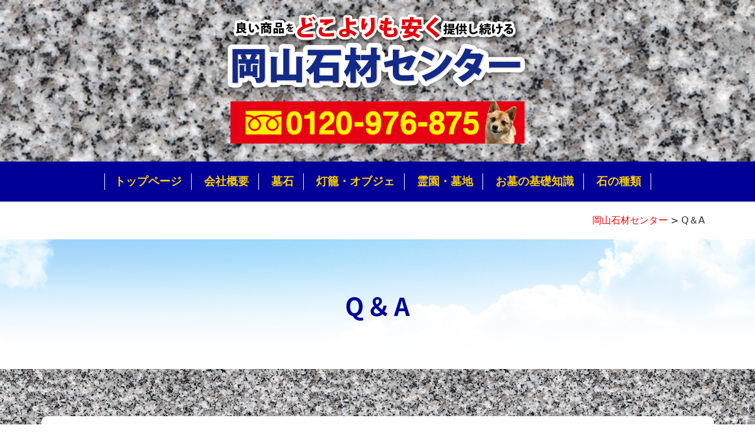

--- FILE ---
content_type: text/html; charset=UTF-8
request_url: https://okaseki.jp/qanda/
body_size: 12262
content:
<!doctype html>
<html>
<head>
<meta charset="UTF-8" />
<meta name="viewport" content="width=device-width, initial-scale=1.0">

<!-- Bootstrap CSS -->
<link href="https://okaseki.jp/wp-content/themes/okaseki/css/bootstrap.min.css" rel="stylesheet" media="screen">
<!-- Custom styles for this page -->
<link rel="stylesheet" type="text/css" href="https://okaseki.jp/wp-content/themes/okaseki/style.css?ver=1.1.0" />
<link rel="stylesheet" href="https://okaseki.jp/wp-content/themes/okaseki/css/swiper.min.css">
<!-- web fonts -->
<link href="https://fonts.googleapis.com/earlyaccess/sawarabigothic.css" rel="stylesheet" />
<link href="https://fonts.googleapis.com/earlyaccess/mplus1p.css" rel="stylesheet" />
<link href="https://fonts.googleapis.com/earlyaccess/notosansjapanese.css" rel="stylesheet" />
<!-- Initialize Swiper -->


	<style>img:is([sizes="auto" i], [sizes^="auto," i]) { contain-intrinsic-size: 3000px 1500px }</style>
	
		<!-- All in One SEO 4.8.3.2 - aioseo.com -->
		<title>Q＆A | 岡山石材センター</title>
	<meta name="robots" content="max-image-preview:large" />
	<meta name="google-site-verification" content="ay_kVuIafBt3EGGH8T6Lp-ZiVXHrOjexh513GkeRs_M" />
	<link rel="canonical" href="https://okaseki.jp/qanda/" />
	<meta name="generator" content="All in One SEO (AIOSEO) 4.8.3.2" />

		<!-- Google tag (gtag.js) -->
<script async src="https://www.googletagmanager.com/gtag/js?id=G-H3N6VJ4XDY"></script>
<script>
  window.dataLayer = window.dataLayer || [];
  function gtag(){dataLayer.push(arguments);}
  gtag('js', new Date());

  gtag('config', 'UA-107718552-1');
  gtag('config', 'G-H3N6VJ4XDY');
</script>
		<script type="application/ld+json" class="aioseo-schema">
			{"@context":"https:\/\/schema.org","@graph":[{"@type":"BreadcrumbList","@id":"https:\/\/okaseki.jp\/qanda\/#breadcrumblist","itemListElement":[{"@type":"ListItem","@id":"https:\/\/okaseki.jp#listItem","position":1,"name":"\u30db\u30fc\u30e0","item":"https:\/\/okaseki.jp","nextItem":{"@type":"ListItem","@id":"https:\/\/okaseki.jp\/qanda\/#listItem","name":"Q\uff06A"}},{"@type":"ListItem","@id":"https:\/\/okaseki.jp\/qanda\/#listItem","position":2,"name":"Q\uff06A","previousItem":{"@type":"ListItem","@id":"https:\/\/okaseki.jp#listItem","name":"\u30db\u30fc\u30e0"}}]},{"@type":"Organization","@id":"https:\/\/okaseki.jp\/#organization","name":"\u5ca1\u5c71\u77f3\u6750\u30bb\u30f3\u30bf\u30fc","description":"\u5ca1\u5c71\u770c\u5009\u6577\u5e02\u306e\u5893\u77f3\u30fb\u77f3\u6750\u5e97","url":"https:\/\/okaseki.jp\/"},{"@type":"WebPage","@id":"https:\/\/okaseki.jp\/qanda\/#webpage","url":"https:\/\/okaseki.jp\/qanda\/","name":"Q\uff06A | \u5ca1\u5c71\u77f3\u6750\u30bb\u30f3\u30bf\u30fc","inLanguage":"ja","isPartOf":{"@id":"https:\/\/okaseki.jp\/#website"},"breadcrumb":{"@id":"https:\/\/okaseki.jp\/qanda\/#breadcrumblist"},"datePublished":"2017-08-16T16:41:48+09:00","dateModified":"2017-09-27T15:31:18+09:00"},{"@type":"WebSite","@id":"https:\/\/okaseki.jp\/#website","url":"https:\/\/okaseki.jp\/","name":"\u5ca1\u5c71\u77f3\u6750\u30bb\u30f3\u30bf\u30fc","description":"\u5ca1\u5c71\u770c\u5009\u6577\u5e02\u306e\u5893\u77f3\u30fb\u77f3\u6750\u5e97","inLanguage":"ja","publisher":{"@id":"https:\/\/okaseki.jp\/#organization"}}]}
		</script>
		<!-- All in One SEO -->

<link rel='dns-prefetch' href='//ajax.googleapis.com' />
<link rel='dns-prefetch' href='//cdnjs.cloudflare.com' />
<script type="text/javascript">
/* <![CDATA[ */
window._wpemojiSettings = {"baseUrl":"https:\/\/s.w.org\/images\/core\/emoji\/15.0.3\/72x72\/","ext":".png","svgUrl":"https:\/\/s.w.org\/images\/core\/emoji\/15.0.3\/svg\/","svgExt":".svg","source":{"concatemoji":"https:\/\/okaseki.jp\/wp-includes\/js\/wp-emoji-release.min.js?ver=6.7.4"}};
/*! This file is auto-generated */
!function(i,n){var o,s,e;function c(e){try{var t={supportTests:e,timestamp:(new Date).valueOf()};sessionStorage.setItem(o,JSON.stringify(t))}catch(e){}}function p(e,t,n){e.clearRect(0,0,e.canvas.width,e.canvas.height),e.fillText(t,0,0);var t=new Uint32Array(e.getImageData(0,0,e.canvas.width,e.canvas.height).data),r=(e.clearRect(0,0,e.canvas.width,e.canvas.height),e.fillText(n,0,0),new Uint32Array(e.getImageData(0,0,e.canvas.width,e.canvas.height).data));return t.every(function(e,t){return e===r[t]})}function u(e,t,n){switch(t){case"flag":return n(e,"\ud83c\udff3\ufe0f\u200d\u26a7\ufe0f","\ud83c\udff3\ufe0f\u200b\u26a7\ufe0f")?!1:!n(e,"\ud83c\uddfa\ud83c\uddf3","\ud83c\uddfa\u200b\ud83c\uddf3")&&!n(e,"\ud83c\udff4\udb40\udc67\udb40\udc62\udb40\udc65\udb40\udc6e\udb40\udc67\udb40\udc7f","\ud83c\udff4\u200b\udb40\udc67\u200b\udb40\udc62\u200b\udb40\udc65\u200b\udb40\udc6e\u200b\udb40\udc67\u200b\udb40\udc7f");case"emoji":return!n(e,"\ud83d\udc26\u200d\u2b1b","\ud83d\udc26\u200b\u2b1b")}return!1}function f(e,t,n){var r="undefined"!=typeof WorkerGlobalScope&&self instanceof WorkerGlobalScope?new OffscreenCanvas(300,150):i.createElement("canvas"),a=r.getContext("2d",{willReadFrequently:!0}),o=(a.textBaseline="top",a.font="600 32px Arial",{});return e.forEach(function(e){o[e]=t(a,e,n)}),o}function t(e){var t=i.createElement("script");t.src=e,t.defer=!0,i.head.appendChild(t)}"undefined"!=typeof Promise&&(o="wpEmojiSettingsSupports",s=["flag","emoji"],n.supports={everything:!0,everythingExceptFlag:!0},e=new Promise(function(e){i.addEventListener("DOMContentLoaded",e,{once:!0})}),new Promise(function(t){var n=function(){try{var e=JSON.parse(sessionStorage.getItem(o));if("object"==typeof e&&"number"==typeof e.timestamp&&(new Date).valueOf()<e.timestamp+604800&&"object"==typeof e.supportTests)return e.supportTests}catch(e){}return null}();if(!n){if("undefined"!=typeof Worker&&"undefined"!=typeof OffscreenCanvas&&"undefined"!=typeof URL&&URL.createObjectURL&&"undefined"!=typeof Blob)try{var e="postMessage("+f.toString()+"("+[JSON.stringify(s),u.toString(),p.toString()].join(",")+"));",r=new Blob([e],{type:"text/javascript"}),a=new Worker(URL.createObjectURL(r),{name:"wpTestEmojiSupports"});return void(a.onmessage=function(e){c(n=e.data),a.terminate(),t(n)})}catch(e){}c(n=f(s,u,p))}t(n)}).then(function(e){for(var t in e)n.supports[t]=e[t],n.supports.everything=n.supports.everything&&n.supports[t],"flag"!==t&&(n.supports.everythingExceptFlag=n.supports.everythingExceptFlag&&n.supports[t]);n.supports.everythingExceptFlag=n.supports.everythingExceptFlag&&!n.supports.flag,n.DOMReady=!1,n.readyCallback=function(){n.DOMReady=!0}}).then(function(){return e}).then(function(){var e;n.supports.everything||(n.readyCallback(),(e=n.source||{}).concatemoji?t(e.concatemoji):e.wpemoji&&e.twemoji&&(t(e.twemoji),t(e.wpemoji)))}))}((window,document),window._wpemojiSettings);
/* ]]> */
</script>
<style id='wp-emoji-styles-inline-css' type='text/css'>

	img.wp-smiley, img.emoji {
		display: inline !important;
		border: none !important;
		box-shadow: none !important;
		height: 1em !important;
		width: 1em !important;
		margin: 0 0.07em !important;
		vertical-align: -0.1em !important;
		background: none !important;
		padding: 0 !important;
	}
</style>
<link rel='stylesheet' id='wp-block-library-css' href='https://okaseki.jp/wp-includes/css/dist/block-library/style.min.css?ver=6.7.4' type='text/css' media='all' />
<style id='classic-theme-styles-inline-css' type='text/css'>
/*! This file is auto-generated */
.wp-block-button__link{color:#fff;background-color:#32373c;border-radius:9999px;box-shadow:none;text-decoration:none;padding:calc(.667em + 2px) calc(1.333em + 2px);font-size:1.125em}.wp-block-file__button{background:#32373c;color:#fff;text-decoration:none}
</style>
<style id='global-styles-inline-css' type='text/css'>
:root{--wp--preset--aspect-ratio--square: 1;--wp--preset--aspect-ratio--4-3: 4/3;--wp--preset--aspect-ratio--3-4: 3/4;--wp--preset--aspect-ratio--3-2: 3/2;--wp--preset--aspect-ratio--2-3: 2/3;--wp--preset--aspect-ratio--16-9: 16/9;--wp--preset--aspect-ratio--9-16: 9/16;--wp--preset--color--black: #000000;--wp--preset--color--cyan-bluish-gray: #abb8c3;--wp--preset--color--white: #ffffff;--wp--preset--color--pale-pink: #f78da7;--wp--preset--color--vivid-red: #cf2e2e;--wp--preset--color--luminous-vivid-orange: #ff6900;--wp--preset--color--luminous-vivid-amber: #fcb900;--wp--preset--color--light-green-cyan: #7bdcb5;--wp--preset--color--vivid-green-cyan: #00d084;--wp--preset--color--pale-cyan-blue: #8ed1fc;--wp--preset--color--vivid-cyan-blue: #0693e3;--wp--preset--color--vivid-purple: #9b51e0;--wp--preset--gradient--vivid-cyan-blue-to-vivid-purple: linear-gradient(135deg,rgba(6,147,227,1) 0%,rgb(155,81,224) 100%);--wp--preset--gradient--light-green-cyan-to-vivid-green-cyan: linear-gradient(135deg,rgb(122,220,180) 0%,rgb(0,208,130) 100%);--wp--preset--gradient--luminous-vivid-amber-to-luminous-vivid-orange: linear-gradient(135deg,rgba(252,185,0,1) 0%,rgba(255,105,0,1) 100%);--wp--preset--gradient--luminous-vivid-orange-to-vivid-red: linear-gradient(135deg,rgba(255,105,0,1) 0%,rgb(207,46,46) 100%);--wp--preset--gradient--very-light-gray-to-cyan-bluish-gray: linear-gradient(135deg,rgb(238,238,238) 0%,rgb(169,184,195) 100%);--wp--preset--gradient--cool-to-warm-spectrum: linear-gradient(135deg,rgb(74,234,220) 0%,rgb(151,120,209) 20%,rgb(207,42,186) 40%,rgb(238,44,130) 60%,rgb(251,105,98) 80%,rgb(254,248,76) 100%);--wp--preset--gradient--blush-light-purple: linear-gradient(135deg,rgb(255,206,236) 0%,rgb(152,150,240) 100%);--wp--preset--gradient--blush-bordeaux: linear-gradient(135deg,rgb(254,205,165) 0%,rgb(254,45,45) 50%,rgb(107,0,62) 100%);--wp--preset--gradient--luminous-dusk: linear-gradient(135deg,rgb(255,203,112) 0%,rgb(199,81,192) 50%,rgb(65,88,208) 100%);--wp--preset--gradient--pale-ocean: linear-gradient(135deg,rgb(255,245,203) 0%,rgb(182,227,212) 50%,rgb(51,167,181) 100%);--wp--preset--gradient--electric-grass: linear-gradient(135deg,rgb(202,248,128) 0%,rgb(113,206,126) 100%);--wp--preset--gradient--midnight: linear-gradient(135deg,rgb(2,3,129) 0%,rgb(40,116,252) 100%);--wp--preset--font-size--small: 13px;--wp--preset--font-size--medium: 20px;--wp--preset--font-size--large: 36px;--wp--preset--font-size--x-large: 42px;--wp--preset--spacing--20: 0.44rem;--wp--preset--spacing--30: 0.67rem;--wp--preset--spacing--40: 1rem;--wp--preset--spacing--50: 1.5rem;--wp--preset--spacing--60: 2.25rem;--wp--preset--spacing--70: 3.38rem;--wp--preset--spacing--80: 5.06rem;--wp--preset--shadow--natural: 6px 6px 9px rgba(0, 0, 0, 0.2);--wp--preset--shadow--deep: 12px 12px 50px rgba(0, 0, 0, 0.4);--wp--preset--shadow--sharp: 6px 6px 0px rgba(0, 0, 0, 0.2);--wp--preset--shadow--outlined: 6px 6px 0px -3px rgba(255, 255, 255, 1), 6px 6px rgba(0, 0, 0, 1);--wp--preset--shadow--crisp: 6px 6px 0px rgba(0, 0, 0, 1);}:where(.is-layout-flex){gap: 0.5em;}:where(.is-layout-grid){gap: 0.5em;}body .is-layout-flex{display: flex;}.is-layout-flex{flex-wrap: wrap;align-items: center;}.is-layout-flex > :is(*, div){margin: 0;}body .is-layout-grid{display: grid;}.is-layout-grid > :is(*, div){margin: 0;}:where(.wp-block-columns.is-layout-flex){gap: 2em;}:where(.wp-block-columns.is-layout-grid){gap: 2em;}:where(.wp-block-post-template.is-layout-flex){gap: 1.25em;}:where(.wp-block-post-template.is-layout-grid){gap: 1.25em;}.has-black-color{color: var(--wp--preset--color--black) !important;}.has-cyan-bluish-gray-color{color: var(--wp--preset--color--cyan-bluish-gray) !important;}.has-white-color{color: var(--wp--preset--color--white) !important;}.has-pale-pink-color{color: var(--wp--preset--color--pale-pink) !important;}.has-vivid-red-color{color: var(--wp--preset--color--vivid-red) !important;}.has-luminous-vivid-orange-color{color: var(--wp--preset--color--luminous-vivid-orange) !important;}.has-luminous-vivid-amber-color{color: var(--wp--preset--color--luminous-vivid-amber) !important;}.has-light-green-cyan-color{color: var(--wp--preset--color--light-green-cyan) !important;}.has-vivid-green-cyan-color{color: var(--wp--preset--color--vivid-green-cyan) !important;}.has-pale-cyan-blue-color{color: var(--wp--preset--color--pale-cyan-blue) !important;}.has-vivid-cyan-blue-color{color: var(--wp--preset--color--vivid-cyan-blue) !important;}.has-vivid-purple-color{color: var(--wp--preset--color--vivid-purple) !important;}.has-black-background-color{background-color: var(--wp--preset--color--black) !important;}.has-cyan-bluish-gray-background-color{background-color: var(--wp--preset--color--cyan-bluish-gray) !important;}.has-white-background-color{background-color: var(--wp--preset--color--white) !important;}.has-pale-pink-background-color{background-color: var(--wp--preset--color--pale-pink) !important;}.has-vivid-red-background-color{background-color: var(--wp--preset--color--vivid-red) !important;}.has-luminous-vivid-orange-background-color{background-color: var(--wp--preset--color--luminous-vivid-orange) !important;}.has-luminous-vivid-amber-background-color{background-color: var(--wp--preset--color--luminous-vivid-amber) !important;}.has-light-green-cyan-background-color{background-color: var(--wp--preset--color--light-green-cyan) !important;}.has-vivid-green-cyan-background-color{background-color: var(--wp--preset--color--vivid-green-cyan) !important;}.has-pale-cyan-blue-background-color{background-color: var(--wp--preset--color--pale-cyan-blue) !important;}.has-vivid-cyan-blue-background-color{background-color: var(--wp--preset--color--vivid-cyan-blue) !important;}.has-vivid-purple-background-color{background-color: var(--wp--preset--color--vivid-purple) !important;}.has-black-border-color{border-color: var(--wp--preset--color--black) !important;}.has-cyan-bluish-gray-border-color{border-color: var(--wp--preset--color--cyan-bluish-gray) !important;}.has-white-border-color{border-color: var(--wp--preset--color--white) !important;}.has-pale-pink-border-color{border-color: var(--wp--preset--color--pale-pink) !important;}.has-vivid-red-border-color{border-color: var(--wp--preset--color--vivid-red) !important;}.has-luminous-vivid-orange-border-color{border-color: var(--wp--preset--color--luminous-vivid-orange) !important;}.has-luminous-vivid-amber-border-color{border-color: var(--wp--preset--color--luminous-vivid-amber) !important;}.has-light-green-cyan-border-color{border-color: var(--wp--preset--color--light-green-cyan) !important;}.has-vivid-green-cyan-border-color{border-color: var(--wp--preset--color--vivid-green-cyan) !important;}.has-pale-cyan-blue-border-color{border-color: var(--wp--preset--color--pale-cyan-blue) !important;}.has-vivid-cyan-blue-border-color{border-color: var(--wp--preset--color--vivid-cyan-blue) !important;}.has-vivid-purple-border-color{border-color: var(--wp--preset--color--vivid-purple) !important;}.has-vivid-cyan-blue-to-vivid-purple-gradient-background{background: var(--wp--preset--gradient--vivid-cyan-blue-to-vivid-purple) !important;}.has-light-green-cyan-to-vivid-green-cyan-gradient-background{background: var(--wp--preset--gradient--light-green-cyan-to-vivid-green-cyan) !important;}.has-luminous-vivid-amber-to-luminous-vivid-orange-gradient-background{background: var(--wp--preset--gradient--luminous-vivid-amber-to-luminous-vivid-orange) !important;}.has-luminous-vivid-orange-to-vivid-red-gradient-background{background: var(--wp--preset--gradient--luminous-vivid-orange-to-vivid-red) !important;}.has-very-light-gray-to-cyan-bluish-gray-gradient-background{background: var(--wp--preset--gradient--very-light-gray-to-cyan-bluish-gray) !important;}.has-cool-to-warm-spectrum-gradient-background{background: var(--wp--preset--gradient--cool-to-warm-spectrum) !important;}.has-blush-light-purple-gradient-background{background: var(--wp--preset--gradient--blush-light-purple) !important;}.has-blush-bordeaux-gradient-background{background: var(--wp--preset--gradient--blush-bordeaux) !important;}.has-luminous-dusk-gradient-background{background: var(--wp--preset--gradient--luminous-dusk) !important;}.has-pale-ocean-gradient-background{background: var(--wp--preset--gradient--pale-ocean) !important;}.has-electric-grass-gradient-background{background: var(--wp--preset--gradient--electric-grass) !important;}.has-midnight-gradient-background{background: var(--wp--preset--gradient--midnight) !important;}.has-small-font-size{font-size: var(--wp--preset--font-size--small) !important;}.has-medium-font-size{font-size: var(--wp--preset--font-size--medium) !important;}.has-large-font-size{font-size: var(--wp--preset--font-size--large) !important;}.has-x-large-font-size{font-size: var(--wp--preset--font-size--x-large) !important;}
:where(.wp-block-post-template.is-layout-flex){gap: 1.25em;}:where(.wp-block-post-template.is-layout-grid){gap: 1.25em;}
:where(.wp-block-columns.is-layout-flex){gap: 2em;}:where(.wp-block-columns.is-layout-grid){gap: 2em;}
:root :where(.wp-block-pullquote){font-size: 1.5em;line-height: 1.6;}
</style>
<link rel='stylesheet' id='contact-form-7-css' href='https://okaseki.jp/wp-content/plugins/contact-form-7/includes/css/styles.css?ver=6.0.2' type='text/css' media='all' />
<link rel='stylesheet' id='dashicons-css' href='https://okaseki.jp/wp-includes/css/dashicons.min.css?ver=6.7.4' type='text/css' media='all' />
<link rel='stylesheet' id='rmp-menu-styles-css' href='https://okaseki.jp/wp-content/uploads/rmp-menu/css/rmp-menu.css?ver=242' type='text/css' media='all' />
<style id='akismet-widget-style-inline-css' type='text/css'>

			.a-stats {
				--akismet-color-mid-green: #357b49;
				--akismet-color-white: #fff;
				--akismet-color-light-grey: #f6f7f7;

				max-width: 350px;
				width: auto;
			}

			.a-stats * {
				all: unset;
				box-sizing: border-box;
			}

			.a-stats strong {
				font-weight: 600;
			}

			.a-stats a.a-stats__link,
			.a-stats a.a-stats__link:visited,
			.a-stats a.a-stats__link:active {
				background: var(--akismet-color-mid-green);
				border: none;
				box-shadow: none;
				border-radius: 8px;
				color: var(--akismet-color-white);
				cursor: pointer;
				display: block;
				font-family: -apple-system, BlinkMacSystemFont, 'Segoe UI', 'Roboto', 'Oxygen-Sans', 'Ubuntu', 'Cantarell', 'Helvetica Neue', sans-serif;
				font-weight: 500;
				padding: 12px;
				text-align: center;
				text-decoration: none;
				transition: all 0.2s ease;
			}

			/* Extra specificity to deal with TwentyTwentyOne focus style */
			.widget .a-stats a.a-stats__link:focus {
				background: var(--akismet-color-mid-green);
				color: var(--akismet-color-white);
				text-decoration: none;
			}

			.a-stats a.a-stats__link:hover {
				filter: brightness(110%);
				box-shadow: 0 4px 12px rgba(0, 0, 0, 0.06), 0 0 2px rgba(0, 0, 0, 0.16);
			}

			.a-stats .count {
				color: var(--akismet-color-white);
				display: block;
				font-size: 1.5em;
				line-height: 1.4;
				padding: 0 13px;
				white-space: nowrap;
			}
		
</style>
<link rel='stylesheet' id='msl-main-css' href='https://okaseki.jp/wp-content/plugins/master-slider/public/assets/css/masterslider.main.css?ver=3.10.6' type='text/css' media='all' />
<link rel='stylesheet' id='msl-custom-css' href='https://okaseki.jp/wp-content/uploads/master-slider/custom.css?ver=39.4' type='text/css' media='all' />
<script type="text/javascript" src="//ajax.googleapis.com/ajax/libs/jquery/1.10.2/jquery.min.js?ver=1.10.2" id="jquery-js"></script>
<script type="text/javascript" src="//cdnjs.cloudflare.com/ajax/libs/jquery-migrate/1.2.1/jquery-migrate.min.js?ver=1.2.1" id="jquery-mig-js"></script>
<link rel="https://api.w.org/" href="https://okaseki.jp/wp-json/" /><link rel="alternate" title="JSON" type="application/json" href="https://okaseki.jp/wp-json/wp/v2/pages/16" /><link rel="EditURI" type="application/rsd+xml" title="RSD" href="https://okaseki.jp/xmlrpc.php?rsd" />
<meta name="generator" content="WordPress 6.7.4" />
<link rel='shortlink' href='https://okaseki.jp/?p=16' />
<link rel="alternate" title="oEmbed (JSON)" type="application/json+oembed" href="https://okaseki.jp/wp-json/oembed/1.0/embed?url=https%3A%2F%2Fokaseki.jp%2Fqanda%2F" />
<link rel="alternate" title="oEmbed (XML)" type="text/xml+oembed" href="https://okaseki.jp/wp-json/oembed/1.0/embed?url=https%3A%2F%2Fokaseki.jp%2Fqanda%2F&#038;format=xml" />
<script>var ms_grabbing_curosr = 'https://okaseki.jp/wp-content/plugins/master-slider/public/assets/css/common/grabbing.cur', ms_grab_curosr = 'https://okaseki.jp/wp-content/plugins/master-slider/public/assets/css/common/grab.cur';</script>
<meta name="generator" content="MasterSlider 3.10.6 - Responsive Touch Image Slider | avt.li/msf" />
<style type="text/css">.recentcomments a{display:inline !important;padding:0 !important;margin:0 !important;}</style><style>.simplemap img{max-width:none !important;padding:0 !important;margin:0 !important;}.staticmap,.staticmap img{max-width:100% !important;height:auto !important;}.simplemap .simplemap-content{display:none;}</style>
<script>var google_map_api_key = "AIzaSyAa08AareqOih9-aVcyDRDiXVkT0d6kap0";</script><link rel="icon" href="https://okaseki.jp/wp-content/uploads/2023/05/cropped-site-icon-32x32.png" sizes="32x32" />
<link rel="icon" href="https://okaseki.jp/wp-content/uploads/2023/05/cropped-site-icon-192x192.png" sizes="192x192" />
<link rel="apple-touch-icon" href="https://okaseki.jp/wp-content/uploads/2023/05/cropped-site-icon-180x180.png" />
<meta name="msapplication-TileImage" content="https://okaseki.jp/wp-content/uploads/2023/05/cropped-site-icon-270x270.png" />
  


  
<script type="text/javascript" src="//webfonts.xserver.jp/js/xserver.js"></script>
</head>

<body id="pageTop" class="page-template-default page page-id-16 _masterslider _ms_version_3.10.6">

<!-- ヘッダー -->
<header id="header">
  <div class="container">
    <div class="site-name">
      <h1><a href="https://okaseki.jp"><img src="https://okaseki.jp/images/site_title.png" alt="よい商品をどこよりも安く提供し続ける岡山石材センター"/></a></h1>
    </div>
    <div id="utility-nav">
      <h2 class="tel"><a href="tel:0120976875"><img src="https://okaseki.jp/images/site_tel2.png" alt="0120-976-875"/></a></h2>
    </div>
  </div>
</header>

<div id="menu">
  <div class="container">
  <nav class="head_menu">
			<div class="menu-menu-1-container"><ul><li><a href="https://okaseki.jp/">トップページ</a></li>
<li><a href="https://okaseki.jp/company/">会社概要</a></li>
<li><a href="https://okaseki.jp/choose/">墓石</a></li>
<li><a href="https://okaseki.jp/lantern/">灯籠・オブジェ</a></li>
<li><a href="https://okaseki.jp/cemetery/">霊園・墓地</a></li>
<li><a href="https://okaseki.jp/basics/">お墓の基礎知識</a></li>
<li><a href="https://okaseki.jp/basics/stonetype/">石の種類</a></li>
</ul></div>	</nav>
  </div>
</div>

<div id="wrap">
  <div class="breadcrumbs" xmlns:v="http://rdf.data-vocabulary.org/#">
    <div class="container">
      <!-- Breadcrumb NavXT 7.4.0 -->
<span property="itemListElement" typeof="ListItem"><a property="item" typeof="WebPage" title="岡山石材センターへ移動" href="https://okaseki.jp" class="home"><span property="name">岡山石材センター</span></a><meta property="position" content="1"></span> &gt; <span property="itemListElement" typeof="ListItem"><span property="name">Q＆A</span><meta property="position" content="2"></span>    </div>
  </div>
  
  <header id="page-header" class="col-md-12">
    <h1 class="page-title">Q＆A</h1>
  </header>

 <div id="pageTemp" class="container">
  <!-- #main -->
  <main id="main">
      <div class="page-content">
                    <h2>Q.お墓を建てる時期はいつがいいですか？</h2>
<p>思い立ったら吉日。いつ建てたらいいという決まりはありませんが、遺骨のある場合は一周忌か三周忌くらいまでに建てられるといいと思います。<br />
遺骨のない場合は、お彼岸やお盆までにといわれる方が多いですね。<br />
　</p>
<h2>Q.よく耳にするのですが、寿陵墓とは何ですか？</h2>
<p>生前に建てるお墓の事です。残された家族に負担をかけたくない、自分のお墓は自分で選びたい、ということで求められる方が増えています。<br />
　</p>
<h2>Q.新しく墓地を購入しました。 古いお墓はどうしたらよいですか？</h2>
<p>新墓地に置けるのであれば竿石を持ってきて並べる方が多いですね。墓地的に無理な場合は永代供養をしてくれる場所へ持っていき祭ってもらいましょう。その際、下台等は現地へ重ねておくか整理することが大切です。<br />
　</p>
<h2>Q.石は国産と外国産がありますが、どう違うのですか？</h2>
<p>日本国内で採れるものを国産、日本国外のものを外国産と言います<br />
岡山では、庵治石（香川県）・大島石（愛媛県）・青木石（香川県）がよく使われています。<br />
外国産とは、中国・ポルトガル・インドと様々な国から輸入されているもののことで。<br />
国産、外国産の石にも硬い石、軟らかい石もあります。国内産にこだわりがなければ、外国産の硬い石で格安に施工できますよ。例えば黒龍石（中国産）・アーバングレー（インド産）などがあります。<br />
　</p>
<h2>Q.どうしてこんなにお安いのですか？</h2>
<p>当店は、石材を大量に仕入れています。<br />
営業社員もおらず施工等も外注に出すことなく自社ですべて行っているためです<br />
是非一度、ご相談下さい。</p>
                </div>
  </main>
 </div>

</div>
<!-- フッター -->
<div id="footer">
<p id="page-top"><a href="#pageTop">ページ上部へ戻る</a></p>
  <div class="container">
    <div class="row">
  <div class="col-md-7">
    <div class="site-photo">
      <a href="https://okaseki.jp"><img src="https://okaseki.jp/images/foot_okaseki.jpg" alt="岡山石材センター"/></a>
    </div>
    <div class="site-name">
      <p class="bloginfo">岡山県倉敷市の墓石・石材店</p>
      <div><a href="https://okaseki.jp"><img class="title" src="https://okaseki.jp/images/site_title-footer.png" alt="岡山石材センター"/></a></div>
      <p class="add">〒710-0027 岡山県倉敷市西田134-5</p>
      <a href="tel:0120976875"><img class="tel" src="https://okaseki.jp/images/site_tel.png" alt="0120-976-875"/></a>
    </div>
    <div class="site-info">
     <ul class="contact">
       <li><a href="https://okaseki.jp/contact/">お問い合わせ</a></li>
       <li><a href="https://okaseki.jp/company/">会社概要</a></li>
       <li><a href="https://okaseki.jp/first-time/">初めての方</a></li>
       <li><a href="https://okaseki.jp/comments/">お客様の声</a></li>
       <li><a href="https://okaseki.jp/qanda/">Q＆A</a></li>
       <li><a href="https://okaseki.jp/flow/">ご注文までの流れ</a></li>
       <li><a href="https://okaseki.jp/sitemap/">サイトマップ</a></li>
     </ul>
    </div>
  </div>
  <div class="site-link col-md-5">
    <!-- /.navbar-header --> 
    <nav>
      <div class="menu-menu-2-container"><ul class="main-menu"><li><a title="墓石販売" href="https://okaseki.jp/choose/"><span class="link-menu">墓石販売</span></a></li>
<li><a title="霊園・墓地を探す" href="https://okaseki.jp/cemetery/"><span class="link-menu">霊園・墓地を探す</span></a></li>
<li><a title="灯籠・オブジェ" href="https://okaseki.jp/lantern/"><span class="link-menu">灯籠・オブジェ</span></a></li>
<li><a title="お墓のリフォーム" href="https://okaseki.jp/reform/"><span class="link-menu">お墓のリフォーム</span></a></li>
<li><a title="お墓の移転・墓じまい" href="https://okaseki.jp/moving/"><span class="link-menu">お墓の移転・墓じまい</span></a></li>
<li><a title="施工例" href="https://okaseki.jp/cases/"><span class="link-menu">施工例</span></a></li>
<li><a title="永代管理" href="https://okaseki.jp/eidaikanri/"><span class="link-menu">永代管理</span></a></li>
<li><a title="お墓の基礎知識" href="https://okaseki.jp/basics/"><span class="link-menu">お墓の基礎知識</span></a></li>
</ul></div>    </nav>
  </div>
    </div>
  </div><!-- /.container -->
  <div class="foot-bottom">
  <p class="copy">Copyright &copy; 岡山石材センター, All rights reserved.</p>
  </div>
</div>
</body>
<!--bootstrap.min.jsの読み込み-->
<script src="https://okaseki.jp/wp-content/themes/okaseki/js/bootstrap.min.js"></script>
<script>
objectFitImages('.hoge');
</script>
			<button type="button"  aria-controls="rmp-container-1550" aria-label="Menu Trigger" id="rmp_menu_trigger-1550"  class="rmp_menu_trigger rmp-menu-trigger-boring">
								<span class="rmp-trigger-box">
									<span class="responsive-menu-pro-inner"></span>
								</span>
					</button>
						<div id="rmp-container-1550" class="rmp-container rmp-container rmp-slide-left">
							<div id="rmp-menu-additional-content-1550" class="rmp-menu-additional-content">
									</div>
			<div id="rmp-menu-wrap-1550" class="rmp-menu-wrap"><ul id="rmp-menu-1550" class="rmp-menu" role="menubar" aria-label="header-menu"><li id="rmp-menu-item-356" class=" menu-item menu-item-type-post_type menu-item-object-page menu-item-home rmp-menu-item rmp-menu-top-level-item" role="none"><a  href="https://okaseki.jp/"  class="rmp-menu-item-link"  role="menuitem"  >トップページ</a></li><li id="rmp-menu-item-162" class=" menu-item menu-item-type-post_type menu-item-object-page rmp-menu-item rmp-menu-top-level-item" role="none"><a  href="https://okaseki.jp/company/"  class="rmp-menu-item-link"  role="menuitem"  >会社概要</a></li><li id="rmp-menu-item-163" class=" menu-item menu-item-type-post_type menu-item-object-page rmp-menu-item rmp-menu-top-level-item" role="none"><a  href="https://okaseki.jp/choose/"  class="rmp-menu-item-link"  role="menuitem"  >墓石</a></li><li id="rmp-menu-item-202" class=" menu-item menu-item-type-post_type menu-item-object-page rmp-menu-item rmp-menu-top-level-item" role="none"><a  href="https://okaseki.jp/lantern/"  class="rmp-menu-item-link"  role="menuitem"  >灯籠・オブジェ</a></li><li id="rmp-menu-item-164" class=" menu-item menu-item-type-post_type menu-item-object-page rmp-menu-item rmp-menu-top-level-item" role="none"><a  href="https://okaseki.jp/cemetery/"  class="rmp-menu-item-link"  role="menuitem"  >霊園・墓地</a></li><li id="rmp-menu-item-357" class=" menu-item menu-item-type-post_type menu-item-object-page rmp-menu-item rmp-menu-top-level-item" role="none"><a  href="https://okaseki.jp/basics/"  class="rmp-menu-item-link"  role="menuitem"  >お墓の基礎知識</a></li><li id="rmp-menu-item-358" class=" menu-item menu-item-type-post_type menu-item-object-page rmp-menu-item rmp-menu-top-level-item" role="none"><a  href="https://okaseki.jp/basics/stonetype/"  class="rmp-menu-item-link"  role="menuitem"  >石の種類</a></li></ul></div>			</div>
			<script type="text/javascript" src="https://okaseki.jp/wp-includes/js/dist/hooks.min.js?ver=4d63a3d491d11ffd8ac6" id="wp-hooks-js"></script>
<script type="text/javascript" src="https://okaseki.jp/wp-includes/js/dist/i18n.min.js?ver=5e580eb46a90c2b997e6" id="wp-i18n-js"></script>
<script type="text/javascript" id="wp-i18n-js-after">
/* <![CDATA[ */
wp.i18n.setLocaleData( { 'text direction\u0004ltr': [ 'ltr' ] } );
/* ]]> */
</script>
<script type="text/javascript" src="https://okaseki.jp/wp-content/plugins/contact-form-7/includes/swv/js/index.js?ver=6.0.2" id="swv-js"></script>
<script type="text/javascript" id="contact-form-7-js-translations">
/* <![CDATA[ */
( function( domain, translations ) {
	var localeData = translations.locale_data[ domain ] || translations.locale_data.messages;
	localeData[""].domain = domain;
	wp.i18n.setLocaleData( localeData, domain );
} )( "contact-form-7", {"translation-revision-date":"2024-11-05 02:21:01+0000","generator":"GlotPress\/4.0.1","domain":"messages","locale_data":{"messages":{"":{"domain":"messages","plural-forms":"nplurals=1; plural=0;","lang":"ja_JP"},"This contact form is placed in the wrong place.":["\u3053\u306e\u30b3\u30f3\u30bf\u30af\u30c8\u30d5\u30a9\u30fc\u30e0\u306f\u9593\u9055\u3063\u305f\u4f4d\u7f6e\u306b\u7f6e\u304b\u308c\u3066\u3044\u307e\u3059\u3002"],"Error:":["\u30a8\u30e9\u30fc:"]}},"comment":{"reference":"includes\/js\/index.js"}} );
/* ]]> */
</script>
<script type="text/javascript" id="contact-form-7-js-before">
/* <![CDATA[ */
var wpcf7 = {
    "api": {
        "root": "https:\/\/okaseki.jp\/wp-json\/",
        "namespace": "contact-form-7\/v1"
    }
};
/* ]]> */
</script>
<script type="text/javascript" src="https://okaseki.jp/wp-content/plugins/contact-form-7/includes/js/index.js?ver=6.0.2" id="contact-form-7-js"></script>
<script type="text/javascript" id="rmp_menu_scripts-js-extra">
/* <![CDATA[ */
var rmp_menu = {"ajaxURL":"https:\/\/okaseki.jp\/wp-admin\/admin-ajax.php","wp_nonce":"7d6a43a5e7","menu":[{"menu_theme":"Full width theme","theme_type":"downloaded","theme_location_menu":"0","submenu_submenu_arrow_width":"40","submenu_submenu_arrow_width_unit":"px","submenu_submenu_arrow_height":"39","submenu_submenu_arrow_height_unit":"px","submenu_arrow_position":"right","submenu_sub_arrow_background_colour":"","submenu_sub_arrow_background_hover_colour":"","submenu_sub_arrow_background_colour_active":"","submenu_sub_arrow_background_hover_colour_active":"","submenu_sub_arrow_border_width":"","submenu_sub_arrow_border_width_unit":"px","submenu_sub_arrow_border_colour":"#1d4354","submenu_sub_arrow_border_hover_colour":"#3f3f3f","submenu_sub_arrow_border_colour_active":"#1d4354","submenu_sub_arrow_border_hover_colour_active":"#3f3f3f","submenu_sub_arrow_shape_colour":"#fff","submenu_sub_arrow_shape_hover_colour":"#fff","submenu_sub_arrow_shape_colour_active":"#fff","submenu_sub_arrow_shape_hover_colour_active":"#fff","use_header_bar":"off","header_bar_items_order":{"logo":"off","title":"on","additional content":"off","menu":"on","search":"off"},"header_bar_title":"Responsive Menu","header_bar_html_content":"","header_bar_logo":"","header_bar_logo_link":"","header_bar_logo_width":"","header_bar_logo_width_unit":"%","header_bar_logo_height":"","header_bar_logo_height_unit":"px","header_bar_height":"80","header_bar_height_unit":"px","header_bar_padding":{"top":"0px","right":"5%","bottom":"0px","left":"5%"},"header_bar_font":"","header_bar_font_size":"14","header_bar_font_size_unit":"px","header_bar_text_color":"#ffffff","header_bar_background_color":"#1d4354","header_bar_breakpoint":"8000","header_bar_position_type":"fixed","header_bar_adjust_page":"on","header_bar_scroll_enable":"off","header_bar_scroll_background_color":"#36bdf6","mobile_breakpoint":"600","tablet_breakpoint":"1200","transition_speed":"0.5","sub_menu_speed":"0.2","show_menu_on_page_load":"off","menu_disable_scrolling":"off","menu_overlay":"off","menu_overlay_colour":"rgba(0,0,0,0.7)","desktop_menu_width":"","desktop_menu_width_unit":"%","desktop_menu_positioning":"absolute","desktop_menu_side":"left","desktop_menu_to_hide":"","use_current_theme_location":"off","mega_menu":{"225":"off","227":"off","229":"off","228":"off","226":"off"},"desktop_submenu_open_animation":"none","desktop_submenu_open_animation_speed":"100ms","desktop_submenu_open_on_click":"off","desktop_menu_hide_and_show":"off","menu_name":"header-menu","menu_to_use":"menu-1","different_menu_for_mobile":"off","menu_to_use_in_mobile":"main-menu","use_mobile_menu":"on","use_tablet_menu":"on","use_desktop_menu":"off","menu_display_on":"all-pages","menu_to_hide":"","submenu_descriptions_on":"off","custom_walker":"","menu_background_colour":"","menu_depth":"5","smooth_scroll_on":"off","smooth_scroll_speed":"500","menu_font_icons":{"id":["225"],"icon":[""]},"menu_links_height":"40","menu_links_height_unit":"px","menu_links_line_height":"40","menu_links_line_height_unit":"px","menu_depth_0":"5","menu_depth_0_unit":"%","menu_font_size":"14","menu_font_size_unit":"px","menu_font":"","menu_font_weight":"600","menu_text_alignment":"left","menu_text_letter_spacing":"","menu_word_wrap":"off","menu_link_colour":"#000000","menu_link_hover_colour":"#000000","menu_current_link_colour":"#000000","menu_current_link_hover_colour":"#000000","menu_item_background_colour":"","menu_item_background_hover_colour":"","menu_current_item_background_colour":"","menu_current_item_background_hover_colour":"","menu_border_width":"","menu_border_width_unit":"px","menu_item_border_colour":"#212121","menu_item_border_colour_hover":"#212121","menu_current_item_border_colour":"#212121","menu_current_item_border_hover_colour":"#3f3f3f","submenu_links_height":"40","submenu_links_height_unit":"px","submenu_links_line_height":"40","submenu_links_line_height_unit":"px","menu_depth_side":"left","menu_depth_1":"10","menu_depth_1_unit":"%","menu_depth_2":"","menu_depth_2_unit":"%","menu_depth_3":"","menu_depth_3_unit":"%","menu_depth_4":"25","menu_depth_4_unit":"%","submenu_item_background_colour":"","submenu_item_background_hover_colour":"","submenu_current_item_background_colour":"","submenu_current_item_background_hover_colour":"","submenu_border_width":"","submenu_border_width_unit":"px","submenu_item_border_colour":"","submenu_item_border_colour_hover":"","submenu_current_item_border_colour":"","submenu_current_item_border_hover_colour":"","submenu_font_size":"16","submenu_font_size_unit":"px","submenu_font":"","submenu_font_weight":"600","submenu_text_letter_spacing":"","submenu_text_alignment":"left","submenu_link_colour":"#707070","submenu_link_hover_colour":"#707070","submenu_current_link_colour":"#707070","submenu_current_link_hover_colour":"#707070","inactive_arrow_shape":"\u25bc","active_arrow_shape":"\u25b2","inactive_arrow_font_icon":"<span class=\"rmp-font-icon dashicons dashicons-arrow-up-alt2 \"><\/span>","active_arrow_font_icon":"<span class=\"rmp-font-icon dashicons dashicons-arrow-down-alt2 \"><\/span>","inactive_arrow_image":"","active_arrow_image":"","submenu_arrow_width":"40","submenu_arrow_width_unit":"px","submenu_arrow_height":"40","submenu_arrow_height_unit":"px","arrow_position":"right","menu_sub_arrow_shape_colour":"#000000","menu_sub_arrow_shape_hover_colour":"#000000","menu_sub_arrow_shape_colour_active":"#000000","menu_sub_arrow_shape_hover_colour_active":"#000000","menu_sub_arrow_border_width":"","menu_sub_arrow_border_width_unit":"px","menu_sub_arrow_border_colour":"","menu_sub_arrow_border_hover_colour":"","menu_sub_arrow_border_colour_active":"","menu_sub_arrow_border_hover_colour_active":"#3f3f3f","menu_sub_arrow_background_colour":"","menu_sub_arrow_background_hover_colour":"","menu_sub_arrow_background_colour_active":"","menu_sub_arrow_background_hover_colour_active":"","fade_submenus":"off","fade_submenus_side":"left","fade_submenus_delay":"100","fade_submenus_speed":"500","use_slide_effect":"off","slide_effect_back_to_text":"Back","accordion_animation":"off","auto_expand_all_submenus":"off","auto_expand_current_submenus":"off","menu_item_click_to_trigger_submenu":"off","button_width":"55","button_width_unit":"px","button_height":"55","button_height_unit":"px","button_background_colour":"#000099","button_background_colour_hover":"#000099","button_background_colour_active":"#000","toggle_button_border_radius":"5","button_transparent_background":"off","button_left_or_right":"right","button_position_type":"fixed","button_distance_from_side":"3","button_distance_from_side_unit":"%","button_top":"160","button_top_unit":"px","button_push_with_animation":"off","button_click_animation":"boring","button_line_margin":"5","button_line_margin_unit":"px","button_line_width":"25","button_line_width_unit":"px","button_line_height":"3","button_line_height_unit":"px","button_line_colour":"#ffffff","button_line_colour_hover":"#ffffff","button_line_colour_active":"#000000","button_font_icon":"","button_font_icon_when_clicked":"","button_image":"","button_image_when_clicked":"","button_title":"","button_title_open":"","button_title_position":"left","menu_container_columns":"","button_font":"","button_font_size":"14","button_font_size_unit":"px","button_title_line_height":"13","button_title_line_height_unit":"px","button_text_colour":"#fff","button_trigger_type_click":"on","button_trigger_type_hover":"off","button_click_trigger":"#responsive-menu-pro-button","items_order":{"title":"","additional content":"on","search":"","menu":"on"},"menu_title":"\u5ca1\u5c71\u77f3\u6750\u30bb\u30f3\u30bf\u30fc","menu_title_link":"#","menu_title_link_location":"_self","menu_title_image":"","menu_title_font_icon":"","menu_title_section_padding":{"top":"10%","right":"10%","bottom":"10%","left":"10%"},"menu_title_background_colour":"","menu_title_background_hover_colour":"","menu_title_font_size":"18","menu_title_font_size_unit":"px","menu_title_alignment":"center","menu_title_font_weight":"400","menu_title_font_family":"","menu_title_colour":"#000000","menu_title_hover_colour":"#000000","menu_title_image_width":"","menu_title_image_width_unit":"%","menu_title_image_height":"60","menu_title_image_height_unit":"px","menu_additional_content":"","menu_additional_section_padding":{"top":"10%","right":"10%","bottom":"10%","left":"10%"},"menu_additional_content_font_size":"10","menu_additional_content_font_size_unit":"px","menu_additional_content_alignment":"center","menu_additional_content_colour":"#a5a5a5","menu_search_box_text":"Search","menu_search_box_code":"","menu_search_section_padding":{"top":"20px","right":"20%","bottom":"0px","left":"20%"},"menu_search_box_height":"45","menu_search_box_height_unit":"px","menu_search_box_border_radius":"30","menu_search_box_text_colour":"#000000","menu_search_box_background_colour":"rgba(255,255,255,0)","menu_search_box_placeholder_colour":"#aaaaaa","menu_search_box_border_colour":"#aaaaaa","menu_section_padding":{"top":"10px","right":"20%","bottom":"10px","left":"20%"},"menu_width":"100","menu_width_unit":"%","menu_maximum_width":"280","menu_maximum_width_unit":"px","menu_minimum_width":"100","menu_minimum_width_unit":"px","menu_auto_height":"off","menu_container_padding":{"top":"0px","right":"0px","bottom":"0px","left":"0px"},"menu_container_background_colour":"#f3f3f3","menu_background_image":"","animation_type":"slide","menu_appear_from":"left","animation_speed":"0.5","page_wrapper":"","menu_close_on_body_click":"on","menu_close_on_scroll":"off","menu_close_on_link_click":"off","enable_touch_gestures":"off","hamburger_position_selector":"","menu_id":1550,"active_toggle_contents":"<span class=\"rmp-font-icon dashicons dashicons-arrow-down-alt2 \"><\/span>","inactive_toggle_contents":"<span class=\"rmp-font-icon dashicons dashicons-arrow-up-alt2 \"><\/span>"}]};
/* ]]> */
</script>
<script type="text/javascript" src="https://okaseki.jp/wp-content/plugins/responsive-menu/v4.0.0/assets/js/rmp-menu.min.js?ver=4.5.0" id="rmp_menu_scripts-js"></script>

</html>

--- FILE ---
content_type: text/css
request_url: https://okaseki.jp/wp-content/themes/okaseki/style.css?ver=1.1.0
body_size: 7079
content:
/*
Theme Name: 岡山石材センター
Theme URI: 
Author: satera
Author URI: www.satera.co.jp
Description: This is my sample theme.
*/

/*
 スマートフォン用のスタイルから記述していくこと。
 media指定なし　→　767px以下（スマートフォン用）
 min-width: 768px　→　768px以上（タブレット用）
 min-width: 992px　→　992px以上（PC用）
*/

/*-- reset --*/
ul {
	margin: 0;
	padding: 0;
	list-style: none;
}
p, ol, ul, li, dl, dt, dd, h1, h2, h3, h4, h5, h6 {
	margin: 0;
	padding: 0;
}
.widget ul {
	list-style-position: inside;
}
li.widget {
	list-style-type: none;
}

/* ================================================== *
 *
 *    base style
 *
 * ================================================== */
 body {
}

/*リンク設定*/
a:link, a:visited {
	color: #FF0004;
}
a:hover, a:active {
}
a:hover, a:hover img {
	opacity: 0.75;
	-moz-opacity: 0.75;
	filter: alpha(opacity=75);
}

/*画像自動縮小*/
#header img, .column img, .boseki-content img, .page-content img, .single-contents img, img.response, #footer img, #special_block header img, #premium_block header img {
  display: block;
  height: auto;
  max-width: 100%;
  margin-left: auto;
  margin-right: auto;
}
/*画像配置*/
img.aligncenter,
img.alignright,
img.alignleft {
	display: block;
	margin-left: auto;
	margin-right: auto;
}
.alignright,
.alignleft {
	float: none;
}

@media print, screen and (min-width:768px) {
	img.alignright {
		padding: 4px;
		margin: 0 0 10px 7px;
		display: inline;
		vertical-align: top;
	}
	img.alignleft {
		padding: 4px;
		margin: 0 7px 10px 0;
		display: inline;
		vertical-align: top;
	}
	.alignright {
		float: right;
	}
	.alignleft {
		float: left;
	}
}
/*文字色*/
.red {
	color: #FF0000;
}
.sale {
	font-size: 3em;
}
@media (min-width:768px) {
/*高さを揃える*/
	.row-eq-height {
	  display: -webkit-box;
	  display: -webkit-flex;
	  display: -ms-flexbox;
	  display: flex;
	}
}
/* ------------------------------------------------- *
 *        #header
 * ------------------------------------------------- */
#header {
	background-image: url(../../../images/back_img-xs.jpg);
	background-position: center top;
	background-repeat: no-repeat;
	background-size: cover;
}
#header .container {
	text-align: center;
	padding: 10px 10px 20px 10px;
}
/*サイトタイトル*/
#header .site-name {
}
#header h1 {
	display: inline-block;
}
#header h1 img {
}
/*TEL*/
#header #utility-nav {
}
#header #utility-nav .tel {
	width: 80%;
	text-align: center;
	margin: 0 auto;
}
@media (min-width:480px) {
	#header #utility-nav .tel {
		width: 60%;
	}
}
@media (min-width:768px) {
	#header {
		background-image: url(../../../images/back_img-md.jpg);
	}
	#header .container {
		padding: 10px 10px 30px 10px;
	}
	#header #utility-nav .tel {
		width: 400px;
	}
}
@media (min-width:992px) {
	#header .container {
		width: 980px;
	}
	#header #utility-nav .tel {
		width: 500px;
	}
}

/* ------------------------------------------------- *
 *        #menu
 * ------------------------------------------------- */
#menu .head_menu {
  display: none;
}
@media (min-width:1200px) {
  #menu {
    background-color: #000099;
  }
	#menu .head_menu {
    display: block;
    position: relative;
    overflow: hidden;
    padding-top: 20px;
    padding-bottom: 20px;
    text-align: center;
    margin-bottom: 0;
	}
	#menu .head_menu ul {
	}
	#menu .head_menu li:first-child {
		border-left: #FFFFFF solid 1px;
	}
	#menu .head_menu li {
    font-size: 1.2em;
    display: inline-block;
		border-right: #FFFFFF solid 1px;
		padding: 0 2px;
	}
	#menu .head_menu li a {
    color: #F8CF00;
    font-weight: bold;
		padding: 10px 14px;
	}

}

/* ------------------------------------------------- *
 *        トップページ
 * ------------------------------------------------- */
.title {
	text-align: center;
	font-weight: bold;
	margin-bottom: 10px;
}
#service_block, #reien_block {
	padding: 40px 0 40px 0;
}
#news_block, #slider_block {
	padding: 30px 0 30px 0;
}
/*展示場*/
#display_block {
	background-image: url(../../../images/kurashiki-display.jpg);
	background-position: center top;
	background-repeat: no-repeat;
	background-size: cover;
}
#display_block .container {
	min-height: 220px;
}
/*霊園*/
#reien_block {
}
#reien_block .container {
	padding: 0;
}
#reien_block .mirai {
	margin-bottom: 20px;
}
#reien_block .reien1 {
	margin-bottom: 20px;
}
#reien_block img {
	border: #FFFFFF solid 5px;
}

/*固定ページ-トップページ*/
#home_block {
}
#home_block .container {
}
/*サービス情報*/
#service_block {
	background-color: #CCFFFF;
}
#service_block .container {
}
#service_block h2.title {
	font-size: 1.8em;
	color: #000099;
}
#service_block p.title, #slider_block p.title {
	margin-bottom: 20px;
}
#service_block section {
	text-align: center;
	padding-bottom: 10px;
}
#service_block section img {
	margin-bottom: 5px;
}
#service_block section h3 {
	font-size: 1em;
	font-weight: bold;
	color: #000099;
}
/*スライダー*/
#slider_block {
	background-color: #000000;
}
#slider_block h2.title {
	font-size: 1.8em;
	color: #FFFF00;
}
#slider_block p.title {
	color: #FFFF00;
}
@media (min-width:768px) {
	#display_block .container {
		min-height: 340px;
	}
	#reien_block .reien1 {
		margin-bottom: 0;
	}
	#service_block h2.title, #slider_block h2.title {
		font-size: 2.4em;
	}
	#slider_block {
		background-size: cover;
	}
	#service_block p.title, #slider_block p.title {
		font-size: 1.6em;
		margin-bottom: 30px;
	}
	#service_block section h3 {
		font-size: 1.4em;
	}
}
@media(min-width: 992px){
	#display_block .container {
		min-height: 460px;
	}
}
@media(min-width: 1200px){
	#display_block .container {
		min-height: 600px;
	}
}
@media only screen and (max-width:768px) {
	#service_block section:nth-child(even) {
		padding-left: 10px;
		padding-right: 5px;
	}
	#service_block section:nth-child(odd) {
		padding-left: 5px;
		padding-right: 10px;
	}
}

/*ニュースエリア*/
#news_block {
	background-color: #FFFF00;
}
#news_block .container {
	padding: 0;
}
#feed_area {
	text-align: left;
}
#feed_area section {
	clear: both;
	margin-bottom: 10px;
	overflow: hidden;
}
#feed_area section .img-box {
	width: 100px;
	padding-top: 7px;
	margin-right: 10px;
	margin-bottom: 10px;
	float: left;
}
#feed_area section .img-box img {
	vertical-align: middle;
}
#feed_area section time {
	font-size: 0.8em;
}
#feed_area section h3 {
	font-size: 1.2em;
	color: #FF0000;
	margin-top: 5px;
	margin-bottom: 5px;
}
#feed_area section p {
	font-size: 0.8em;
	margin-bottom: 2px;
}

@media only screen and (min-width:768px) {
	#feed_area section {
		clear: none;
	}
	#news_block dt {
		width: 16%;
	}
	#news_block dd {
		padding-left: 17%;
	}
}

/* ------------------------------------------------- *
 *        パンくず
 * ------------------------------------------------- */
.breadcrumbs {
	font-size: 0.8em;
	text-align: right;
	padding-top: 20px;
	padding-bottom: 20px;
	background-color: #FFFFFF;
}
/* ------------------------------------------------- *
 *        ページタイトル
 * ------------------------------------------------- */
#page-header {
	background-image: url(../../../images/page-header.jpg);
	background-position: center top;
	background-repeat: no-repeat;
	background-size: cover;
	margin: 0 auto;
	padding: 40px 40px;
}
h1.page-title, h1.item-title {
	color: #000099;
	font-size: 2em;
	letter-spacing: 0.1em;
	text-align: center;
	font-family: "Noto Sans Japanese";
	font-weight: 600;
	margin-left: 0.1em;
}


@media (min-width:768px) {
	.breadcrumbs {
		font-size: 1em;
	}
	#page-header {
		overflow: hidden;
		padding: 80px 40px;
		height: 200px;
		margin-bottom: 50px;
	}
}
@media(min-width: 992px){
	#page-header {
		background-position: center top -50px;
		padding: 90px 20px;
		height: 220px;
		margin-bottom: 80px;
	}
	h1.page-title, h1.item-title {
		font-size: 2.6em;
	}
}
@media(min-width: 1200px){
	#page-header {
		
	}
}


/* ------------------------------------------------- *
 *        single-choose.php
 * ------------------------------------------------- */
.single-choose {
}
.boseki-content p {

}

.boseki-content .swiper-wrapper {
  box-sizing: border-box;
}
.boseki-content .swiper-slide {
  background-image: linear-gradient(180deg, rgba(169,196,239,1.00), rgba(255,255,255,1) );
	padding: 10px;
}
.boseki-content .swiper-slide img {
	width: 300px;
	height: 300px;
	object-fit: contain;
}

.hoge {
object-fit: contain;
font-family: 'object-fit: contain;'
}

.boseki-option {
	margin-top: 10px;
}
.boseki-option .menshin {
	float: left;
	width: 50%;
}
.boseki-option .menshin p {
	text-align: center;
	color: #FFFFFF;
	background-color: #009944;
	padding: 10px;
	margin-bottom: 10px;
}
.boseki-option .menshin p a {
	color: #FFFFFF;
}
.boseki-option .ginnan {
	float: left;
	margin-left: 2%;
	width: 48%;
}
.boseki-option .ginnan p {
	text-align: center;
	border: #000000 solid 1px;
	padding: 10px;
	margin-bottom: 10px;
}

.goods-data div.the-content {
	margin-bottom: 20px;
}
.goods-data div.the-content p {
	line-height: 1.8;
}
.goods-data h1.boseki-name {
	font-size: 1.4em;
	font-weight: bold;
	margin-bottom: 20px;
}
.goods-data p.grade {
	font-size: 1.6em;
	color: #daa520;
	margin-bottom: 10px;
}
.goods-data .stone-name .stone {
	margin-bottom: 10px;
}
.goods-data .stone-name .stone h3 {
	color: #0079b7;
	float: left;
}
.goods-data .stone-name .stone p {
	padding-top: 5px;
}
.goods-data .size {
	margin-bottom: 10px;
}
.goods-data .boseki-more {
	font-size: 1.4em;
}
.goods-data .gentei {
	color: #FF1493;
	margin-bottom: 10px;
}
.goods-data .gentei h4 span {
	font-size: 160%;
}
.goods-data .internet {
	font-size: 1.6em;
}
.stone-price {
	overflow: hidden;
	margin-bottom: 20px;
}
.stone-price div.pricetype {
	float: left;
	text-align: right;
	width: 60%;
	font-size: 1.4em;
	color: #FF0000;
	padding-top: 10px;
}
.stone-price div.price {
	float: right;
	text-align: right;
	width: 40%;
	color: #FF0000;
}
.stone-price div.price h2 span {
	font-size: 1.4em;
}
.pricemore {
	clear: both;
	text-align: center;
}
.pricemore p {
	font-size: 1.2em;
	margin-bottom: 10px;
}
.pricemore p.komi {
	font-size: 1.8em;
	font-weight: bold;
}
.pricemore h3 {
	color: #FFFFFF;
	border-radius: 8px;
	padding: 10px;
	margin-bottom: 10px;
}
.pricemore h3.mojihori {
	background-color: #006BB6;
}
.pricemore h3.tax {
	background-color: #A50B5B;
}
.pricemore h3.suetsuke {
	background-color: #00903B;
}
.pricemore h3.boti {
	background-color: #EA5711;
}
.pricemore h3.eidai {
	background-color: #C61A22;
}

.pricechange {
  margin-bottom: 10px;
}
.pricechange p {
  text-indent: -0.6em;
  padding-left: 0.6em;
}

@media (min-width:768px) {
	.boseki-content .swiper-slide img {
		width: 540px;
		height: 540px;
	}
	.goods-data h1.boseki-name {
		font-size: 2em;
	}
}
@media(min-width: 992px){
  .swiper-wrapper {
    flex-wrap:wrap;
  }
  .swiper-slide {
    width: 33.3%;
  }
  .swiper-button-prev,.swiper-button-next,.swiper-pagination {
    display: none;
  }
}



/* ------------------------------------------------- *
 *        テキスト
 * ------------------------------------------------- */
.post-type-archive-choose .page-content {
	text-align: center;
	margin-bottom: 20px;
	overflow: hidden;
}
.page-content .display img {
	margin-bottom: 10px;
}
.margin-box {
	clear: both;
	margin-bottom: 30px;
}
.page-content {
}
.page-content h2 {
	font-size: 1.2em;
	font-weight: bold;
	line-height: 1.5;
	padding-bottom: 15px;
	margin-bottom: 15px;
	border-bottom: solid 1px #FF0004;
}
.page-content h3 {
	font-size: 1.2em;
	font-weight: bold;
	line-height: 1.5;
	margin-bottom: 5px;
}
.page-content p {
	line-height: 1.5;
	margin-bottom: 10px;
}
.page-content article {
	overflow: hidden;
	margin-bottom: 40px;
}

/*石の種類*/
.stonetype section {
	text-align: center;
	margin-bottom: 20px;
}
.stonetype section h3 {
	font-size: 1.5em;
	font-weight: bold;
	margin-bottom: 5px;
}
.stonetype section img {
	width: 50%;
	height: auto;
}
/*初めての方*/
.first-time {
	margin-bottom: 30px;
}
.first-time section {
	text-align: center;
	margin-bottom: 20px;
}
.first-time section.nextstage {
	background-image: url(../../../images/okaseki-yazirusi.png);
	background-repeat: no-repeat;
	background-position: bottom center;
}
.first-time section h3 {
	font-size: 1.8em;
	color: #FFFFFF;
	background-color: #0079b7;
	padding: 20px 20px 18px 20px;
	margin-bottom: 20px;
	border-radius: 5px;
}
.first-time section h3 a {
	color: #FFFFFF;
}
.first-time section h4 {
	font-weight: bold;
	text-align: left;
	margin-bottom: 8px;
}
.first-time section p {
	text-align: left;
}
/*施工例*/
section.mlit {
	background-color: #DCDCDC;
	padding: 30px;
	margin-top: 20px;
}
section.mlit h4 {
	line-height: 1.5;
	font-weight: bold;
	margin-bottom: 10px;
}

/*霊園・墓地*/
.cemetery {
	text-align: center;
}
.cemetery section {
	text-align: center;
	margin-bottom: 20px;
}
.cemetery section h3 {
	font-size: 1.2em;
	font-weight: bold;
	margin-bottom: 5px;
}
p.sale {
	font-size: 1.2em;
	font-weight: bold;
	color: #FF0000;
}

/*各墓地ページ*/
.setsubi section img {
    display: inline-block;
    width: 130px;
    height: 130px;
    background-size: cover;
}


p.goaisatsu {
	text-align: left;
	line-height: 2;
}
p.name {
	margin-top: 20px;
	text-align: right;
}
@media (min-width:768px) {
	.first-time {
		margin-bottom: 50px;
	}
	.first-time section {
		width: 700px;
		margin: 0 auto;
	}
	.first-time section p {
		margin-bottom: 16px;
	}
	.stonetype section {
		height: 300px;
	}
	.stonetype section p {
		font-size: 1em;
	}
	.setsubi section img {
		width: 200px;
		height: 200px;
	}
}
@media (min-width:992px) {
	.page-content article {
		clear: both;
		margin-bottom: 60px;
	}
	.page-content h2 {
		font-size: 1.6em;
		line-height: 1.5;
	}
	.page-content h3 {
		font-size: 1.4em;
		line-height: 1.5;
	}
	.page-content p {
		font-size: 1.2em;
	}
	.cemetery section.col-md-4 {
		width:33.2%
	}
	p.sale {
		font-size: 1.8em;
	}
	.stonetype section h2 {
		font-size: 1.3em;
	}
}

/*table*/
.page-content table {
	width: 96%;
	margin: 0 2% 0 2%;
}
.page-content table tbody tr {
	border-bottom: solid #DCDCDC 1px;
}
.page-content table tbody th {
	width: 26%;
	padding: 20px;
	border-right: dotted #DCDCDC 1px;
}
.page-content table tbody td {
	padding: 20px 30px;
}
@media only screen and (max-width: 480px) { 
  .page-content table tbody tr {
    display:block;
  }
  .page-content table tbody th {
    display:block;
    width: 100%;
	padding: 10px 10px 0 10px;
	border:none;
  }
  .page-content table tbody td {
    padding: 10px;
  }
}


#wrap {
  clear: both;
	background-image: url(../../../images/back_img-xs.jpg);
}
#pageTemp {
  margin-top: 20px;
  padding-top: 20px;
	background-color: #FFFFFF;
	overflow: hidden;
}

@media (min-width:768px) {
	#wrap {
		padding-bottom: 50px;
	}
	#pageTemp {
		margin-top: 50px;
		padding-top: 30px;
		padding-bottom: 30px;
		border-radius: 10px;
	}
}


/* ------------------------------------------------- *
 *        archive-choose.php
 * ------------------------------------------------- */
.xhibition-hall {
  padding: 15px;
  overflow: hidden;
  background-color: #E3FBFB;
  margin-top: 10px;
  margin-bottom: 20px;
  border-radius: 8px;
}
.page-content .xhibition-hall h3 {
  font-size: 1.1em;
  margin-bottom: 0;
}
.page-content .xhibition-hall p {
  font-size: 0.8em;
  margin-bottom: 5px;
}


#special_block, #premium_block {
	overflow: hidden;
  margin-bottom: 20px;
}
#special_block header {
}
#premium_block header {
}
#special_block header, #premium_block header {
	text-align-last: center;
	padding: 0 0 20px 0;
	margin-top: 10px;
	margin-bottom: 10px;
}
#special_block header img, #premium_block header img {
	margin-bottom: 10px;
}
#special_block header h2, #premium_block header h2 {
	font-family: "Ryumin Bold KL";
	margin-bottom: 10px;
}
#special_block header h3, #premium_block header h3 {
	font-size: 1.2em;
}
.tax_block {
	clear: both;
	overflow: hidden;
	margin-bottom: 20px;
}
.tax_block h2 {
  color: #FF0000;
	text-align: center;
	background-color: #ffff00;
	padding: 20px;
	margin-bottom: 5px;
}
.tax_block h3.info {
  font-size: 1.2em;
	text-align: center;
	padding: 10px 20px;
	margin-bottom: 20px;
}


.bosekiList {
  margin-bottom: 5px;
}

@media only screen and (max-width: 767px) {
  .bosekiList:nth-child(odd) {
    padding-right: 5px;
  }
  .bosekiList:nth-child(even) {
    padding-left: 5px;
  }
  .bosekiList .photo img {
    height: 100px;
  }
  

}


.bosekiList .photo {
	margin-bottom: 3px;
  background: rgba(238,245,211,1.00);
  background: rgba(254,247,213,1.00);
  background: rgba(249,231,237,1.00);
  background: rgba(193,238,247,1.00);
  background: rgba(255,255,255,1.00);
  background-image: linear-gradient(180deg, rgba(238,245,211,1.00), rgba(255,255,255,1) );
  background-image: linear-gradient(180deg, rgba(254,247,213,1.00), rgba(255,255,255,1) );
  background-image: linear-gradient(180deg, rgba(249,231,237,1.00), rgba(255,255,255,1) );
  background-image: linear-gradient(180deg, rgba(140,208,242,1.00), rgba(255,255,255,1) );
  background-image: linear-gradient(180deg, rgba(169,196,239,1.00), rgba(255,255,255,1) );
	border: 1px solid #ccc;
}
.bosekiList .photo img {
  padding: 6px;
  display: block;
  max-width: 100%;
  margin: 0 auto;
}
.bosekiList h3.name {
	font-size: 1em;
	line-height: 1.2;
	font-weight: bold;
	margin-bottom: 2px;
}
.bosekiList h3.name a {
	color: #2200FF;
}
.bosekiList .info {
}
.bosekiList .info .stone {
	margin: 0;
	padding: 0;
  line-height: 14px;
  vertical-align: middle;
}
.bosekiList .info .stone h4 {
	display: inline;
  font-size: 11px;
	font-weight: bold;
	margin-right: 2px;
}
.bosekiList .info .stone p {
	display: inline;
  font-size: 11px;
}
.bosekiList p.number {
	font-size: 11px;
}
.bosekiList .pricetype p {
  font-size: 12px;
  font-weight: bold;
  margin-top: 10px;
}
.bosekiList div.price {
	color: #FF0000;
	text-align: left;
}
.post-type-archive-lantern .bosekiList p.size {
	font-weight: bold;
	font-size: 1em;
}
.bosekiList div.price p span {
	font-size: 1.2em;
}







.archive_block {
	float: left;
	overflow: hidden;
	width: 50%;
	height: 100%;
	padding: 5px;
	margin-bottom: 10px;
}
.archive_block h3.name {
	font-size: 1em;
	line-height: 1.2;
	font-weight: bold;
	margin-bottom: 2px;
}
.archive_block h3.name a {
	color: #2200FF;
}
.archive_block .info {
}
.archive_block .info .stone {
	margin: 0;
	padding: 0;
  line-height: 14px;
  vertical-align: middle;
}
.archive_block .info .stone h4 {
	display: inline;
  font-size: 11px;
	font-weight: bold;
	margin-right: 2px;
}
.archive_block .info .stone p {
	display: inline;
  font-size: 11px;
}
.archive_block p.number {
	font-size: 11px;
}
.archive_block .pricetype p {
  font-size: 12px;
  font-weight: bold;
  margin-top: 10px;
}
.archive_block div.price {
	color: #FF0000;
	text-align: left;
}
.post-type-archive-lantern .archive_block p.size {
	font-weight: bold;
	font-size: 1em;
}
.archive_block div.price p span {
	font-size: 1.2em;
}

/*商品一覧*/
.archive_block .photo {
	margin-bottom: 3px;
	background: -prefix-linear-gradient(top, #F0F0F0 #C0C0C0);
	background: linear-gradient(to bottom, #F0F0F0, #C0C0C0);
	border: 1px solid #ccc;
}
.archive_block .photo img {
	object-fit: contain;
	width: 110px;
	height: 110px;
	padding: 6px;
}
@media(min-width: 768px){
	.archive_block {
		width: 33.3%;
	}
  .xhibition-hall {
    padding: 15px 30px;
  }
}
@media(min-width: 992px){
}
@media(min-width: 1200px){
  .bosekiList .photo {
    height: 180px;
  }
  .bosekiList .photo img {
    max-height: 175px;
  }
  #special_block .bosekiList,
  #premium_block .bosekiList {
    padding: 0;
  }
  #special_block .bosekiList .h-100,
  #premium_block .bosekiList .h-100 {
    padding: 5px;
  }
  #special_block .bosekiList .photo,
  #premium_block .bosekiList .photo {
    height: 150px;
  }
  #special_block .bosekiList .photo img,
  #premium_block .bosekiList .photo img {
    height: 145px;
  }
  #special_block {
    padding-right: 10px;
  }
  #special_block .row {
    padding-right: 15px;
  }
  #premium_block .row {
    padding-left: 15px;
  }
  #premium_block {
    padding-left: 10px;
  }
}
/* ------------------------------------------------- *
 *        #main
 * ------------------------------------------------- */
#main {
}
/* ------------------------------------------------- *
 *        #sub
 * ------------------------------------------------- */
#sub {
}
@media(min-width: 992px){
	#main {
		padding: 20px 20px;
	}
	#sub {
		padding: 20px 20px;
	}
}

/*お問い合わせ*/
.contact_box {
	text-align: center;
}
.contact_box h3 {
	font-size: 1.2em;
}
.contact_box p.tel {
	margin-top: 20px;
	margin-bottom: 5px;
}
.contact_box p.tel a {
	color: #FFFFFF;
	padding: 10px 30px;
	background-color: #FF0000;
	font-size: 1.6em;
}
.contact_box p.tel a:hover {
	text-decoration: none;	
}

/* --- お問い合わせフォーム --- */
/* デザインカスタマイズ */
div.wpcf7 { padding:0px; margin:0 0 30px 0; }
div.wpcf7 p { padding:20px 20px 0; margin:0; font-size:11px; }
div.wpcf7 dd { margin-bottom:20px; }
div.wpcf7 input, .wpcf7 textarea { border:1px solid #ccc; padding:8px; font-size:14px; }
div.wpcf7 textarea { width:97.5%; height:300px; }
div.wpcf7 input.wpcf7-submit {
   cursor:pointer; color:#fff; font-weight:bold; font-size:14px; width:200px; height:45px; margin:0 auto; display:block;
   -moz-border-radius:5px; -khtml-border-radius:5px; -webkit-border-radius:5px; border-radius:5px;
   background:#333; box-shadow: 0px 0px 3px 0px rgba(0, 0, 0, 0.5), inset 0px 32px 0px -12px #808080; border:1px solid #666;
}
div.wpcf7 input.wpcf7-submit:hover { background:#006080; box-shadow: 0px 0px 3px 0px rgba(0, 0, 0, 0.5), inset 0px 32px 0px -12px #007ea8; border:1px solid #006080; }
.wpcf7 input.wpcf7-submit:active { box-shadow:none; bottom:-2px; position:relative; }
.wpcf7 input:focus, .wpcf7 textarea:focus { border:1px solid #009de1; }
.wpcf7-captchac { border:1px solid #ccc; }
 
.hissu { color:#FF0004; }
/* エラー個所をわかりやすく表示 */
.wpcf7 .wpcf7-not-valid { background: #ffb6c1; }
.wpcf7 span.wpcf7-not-valid-tip {font-size: 80%;}
.wpcf7 .wpcf7-response-output {margin: 10px 0 0; padding: 8px 35px 8px 14px; text-shadow: 0 1px 0 rgba(255, 255, 255, 0.5);
    -webkit-border-radius: 4px; -moz-border-radius: 4px; border-radius: 4px; }
.wpcf7 .wpcf7-validation-errors {color: #B94A48; background-color: #F2DEDE; border: 1px solid #EED3D7;}
.wpcf7 .wpcf7-mail-sent-ok {color: #3A87AD; background-color: #D9EDF7; border: 1px solid #BCE8F1;}
 
 
 /* ------------------------------------------------- *
 *        投稿ページ
 * ------------------------------------------------- */
#single-header {
	color: #000099;
	padding: 40px 0;
	margin-bottom: 20px;
	border-top: #000099 solid 2px;
	border-bottom: #000099 solid 2px;
}
#single-header h1.single-title {
	font-size: 1.4em;
  line-height: 1.6;
	font-weight: bold;
	margin-left: 10px;
}
.single-contents {
	padding: 40px 10px;
}
.single-contents h2, .single-contents h3 {
	margin-bottom: 20px;
	line-height: 1.5;
}
.single-contents h2 {
  font-weight: bold;
  font-size: 140%;
}
.single-contents h3 {
  font-weight: bold;
  font-size: 120%;
}
.single-contents ol, .single-contents ul {
  margin-left: 20px;
  margin-bottom: 20px;
}
.single-contents ul li {
  list-style: circle;
  margin-bottom: 5px;
}
.single-contents ol li {
  margin-bottom: 5px;
}

.single-contents p {
	margin-bottom: 20px;
	line-height: 1.8;
}
.single-contents img.alignnone {
	margin: 0;
}
.postinfo {
  font-size: 0.9em;
  padding-left: 10px;
	color: #BEBEBE;
	margin-top: 10px;
}
.postcat {
  font-size: 0.9em;
  padding-right: 10px;
	text-align: right;
}
.paging {
	overflow: hidden;
	margin-bottom: 20px;
}
.next, .prev  {
	position: relative;
	display: inline-block;
}
.next {
	float: left;
	padding-left: 20px;
}
.next::before, .prev::before {
	content: '';
	width: 6px;
	height: 6px;
	border: 0px;
	position: absolute;
	margin-top: -4px;
}
.next::before {
	border-bottom: solid 2px #000099;
	border-left: solid 2px #000099;
	transform: rotate(45deg);
	top: 50%;
	left: 0;
}
.prev {
	float: right;
	padding-right: 20px;
}
.prev::before {
	border-top: solid 2px #000099;
	border-right: solid 2px #000099;
	transform: rotate(45deg);
	top: 50%;
	right: 0;
}
@media(min-width:768px) {
	#single-header h1.single-title {
		font-size: 2em;
	}
	.single-contents {
		font-size: 1.2em;
	}
}


/* ------------------------------------------------- *
 *        ギャラリー用CSS
 * ------------------------------------------------- */
.wp-caption-text {
}
/* see gallery_shortcode() in wp-includes/media.php */
#gallery-1 {
	margin: 0 auto;
}
#gallery-1 img {
	display : block;
	height: auto;
	max-width: 100%;
	margin-left: auto;
	margin-right: auto;
}
dl.gallery-item {
	float: left;
	margin-bottom: 5px;
}
.gallery-columns-1 .gallery-item {
	width: 100%;
}
.gallery-columns-2 .gallery-item, .gallery-columns-4 .gallery-item {
	width: 100%;
}
.gallery-columns-3 .gallery-item, .gallery-columns-5 .gallery-item, .gallery-columns-6 .gallery-item {
	width: 100%;
}
dt.gallery-icon {
	text-align: center;
}
dd.gallery-caption {
	margin-left: 0;
	margin-top: 5px;
	text-align: center;
	font-size: 1em;
}
@media (min-width:768px) {
	.gallery-columns-2 .gallery-item {
		width: 50%;
	}
	.gallery-columns-3 .gallery-item {
		width: 33.3%;
	}
	.gallery-columns-4 .gallery-item {
		width: 25%;
	}
	.gallery-columns-5 .gallery-item {
		width: 20%;
	}
	.gallery-columns-6 .gallery-item {
		width: 16.6%;
	}
}
@media (min-width:992px) {
}


/* ------------------------------------------------- *
 *        #footer
 * ------------------------------------------------- */
#page-top {
	text-align: center;
	margin-bottom: 20px;
}
#page-top a {
	color: #FF0004;
}
#footer {
	clear: both;
	background-color: #DCDCDC;
	padding: 20px 0;
}
#footer .container {
	text-align: center;
}
#footer .site-photo {
	margin-bottom: 5px;
}
#footer .site-name {
	width: 100%;
	margin: 0 auto;
}
#footer .site-name .bloginfo {
	margin-bottom: 5px;
}
#footer .site-name img.title {
	margin-bottom: 10px;
}
#footer .site-name .add {
	margin-bottom: 5px;
}
#footer .site-name .tel {
}
#footer .site-info {
	margin-top: 20px;
	margin-bottom: 20px;
}
/*フッターメニュー*/
#footer .site-link {
}
ul.main-menu {
	width: 100%;
	font-size: 1em;
}
ul.main-menu>li {
	display: block;
	vertical-align: middle;
	margin-bottom: 8px;
}
ul.main-menu>li a {
	display: block;
	padding: 10px;
	color: #FFD700;
	background-color: #848484;
	border-radius: 5px;
}
ul.main-menu>li a:hover {
	color: #FFFFFF;
	text-decoration: none;
}
/*コピーライト*/
#footer .copy {
	text-align: center;
	font-size: 0.8em;
	margin-top: 15px;
}
@media(min-width: 768px){
	#footer .site-name {
		width: 50%;
	}
}
@media(min-width: 992px){
	#footer {
		padding: 30px;
	}
	#footer .site-photo {
		text-align: left;
		float: left;
		width: 40%;
		margin-right: 2%;
		margin-bottom: 30px;
	}
	#footer .site-name {
		text-align: left;
		float: left;
		width: 58%;
	}
	#footer .site-info {
		clear: both;
		text-align: left;
	}
	ul.main-menu {
		text-align: left;
	}
	ul.main-menu>li a {
		padding: 10px 10px 10px 30px;
	}
}


/* ================================================== *
 *
 *    widget style
 *
 * ================================================== */
.widget, .widget_text {
	margin: 0;
	padding: 0;
}
#sub .widget{
	clear: both;
	margin-bottom: 40px;
}
#sub .widgettitle {
	font-size: 1.2em;
	font-weight: bold;
	border-bottom:  #000099 solid 1px;
	padding: 10px;
	margin-bottom: 20px;
	background-color: #CBE5F3;
}
#sub .widget ul li {
	margin-bottom: 10px;
}

/* カレンダー */
#sub .widget_calendar {
}
#sub div#calendar_wrap {
    margin: 0 auto;
}
#sub table#wp-calendar {
    width: 100%;
}
.widget_calendar table,
.widget_calendar td {
	border-collapse: separate;
    border-spacing: 5px;
}
#sub table#wp-calendar caption {
	text-align: center;
}
#sub table#wp-calendar thead th {
	text-align: center;
	padding: 2%;
}
#sub table#wp-calendar tfoot td#next {
	text-align: right;
}
#sub table#wp-calendar tbody tr {
}
#sub table#wp-calendar tbody td {
	background: #FFFFFF;
	text-align: center;
	padding: 2%;
	border-bottom: #AFAFAF solid 1px;
}
#sub table#wp-calendar tbody td a {
    background-color: #F5C905;
    border-radius: 20px;
	height: 25px;
    color: white;
    display: block;
}
#sub table#wp-calendar tbody td#today {
	background: #FFFBD5;
}
/* 検索 */
#sub .widget_search .searchform {
	margin-top: 20px;
}

/*画像ウィジェット*/
#sub .widget_sp_image {
}
#sub .widget_sp_image img {
}
#sub .widget_sp_image .widgettitle {
}
#sub .widget_sp_image .widgettitle, #sub .widget_sp_image-description {
}
/* カスタムメニュー */
#sub .widget_nav_menu ul.menu {
}
#sub .widget_nav_menu li.f {
}
#sub .widget_nav_menu li.f>a {
}
#sub .widget_nav_menu li.menu-item-has-children>a {
}
#sub .widget_nav_menu li {
}
#sub .widget_nav_menu li a {
}
#sub .widget_nav_menu li a:hover {
}
#sub .widget_nav_menu li.current-menu-item a {
}
#sub .widget_nav_menu .sub-menu {
	margin-left: 30px;
}
#sub .widget_nav_menu .sub-menu a {
}

--- FILE ---
content_type: text/css
request_url: https://okaseki.jp/wp-content/uploads/rmp-menu/css/rmp-menu.css?ver=242
body_size: 2184
content:
#rmp_menu_trigger-1550{width: 55px;height: 55px;position: fixed;top: 160px;border-radius: 5px;display: none;text-decoration: none;right: 3%;background: #000099;transition: transform 0.5s, background-color 0.5s}#rmp_menu_trigger-1550:hover, #rmp_menu_trigger-1550:focus{background: #000099;text-decoration: unset}#rmp_menu_trigger-1550.is-active{background: #000}#rmp_menu_trigger-1550 .rmp-trigger-box{width: 25px;color: #fff}#rmp_menu_trigger-1550 .rmp-trigger-icon-active, #rmp_menu_trigger-1550 .rmp-trigger-text-open{display: none}#rmp_menu_trigger-1550.is-active .rmp-trigger-icon-active, #rmp_menu_trigger-1550.is-active .rmp-trigger-text-open{display: inline}#rmp_menu_trigger-1550.is-active .rmp-trigger-icon-inactive, #rmp_menu_trigger-1550.is-active .rmp-trigger-text{display: none}#rmp_menu_trigger-1550 .rmp-trigger-label{color: #fff;pointer-events: none;line-height: 13px;font-family: inherit;font-size: 14px;display: inline;text-transform: inherit}#rmp_menu_trigger-1550 .rmp-trigger-label.rmp-trigger-label-top{display: block;margin-bottom: 12px}#rmp_menu_trigger-1550 .rmp-trigger-label.rmp-trigger-label-bottom{display: block;margin-top: 12px}#rmp_menu_trigger-1550 .responsive-menu-pro-inner{display: block}#rmp_menu_trigger-1550 .responsive-menu-pro-inner, #rmp_menu_trigger-1550 .responsive-menu-pro-inner::before, #rmp_menu_trigger-1550 .responsive-menu-pro-inner::after{width: 25px;height: 3px;background-color: #ffffff;border-radius: 4px;position: absolute}#rmp_menu_trigger-1550.is-active .responsive-menu-pro-inner, #rmp_menu_trigger-1550.is-active .responsive-menu-pro-inner::before, #rmp_menu_trigger-1550.is-active .responsive-menu-pro-inner::after{background-color: #000000}#rmp_menu_trigger-1550:hover .responsive-menu-pro-inner, #rmp_menu_trigger-1550:hover .responsive-menu-pro-inner::before, #rmp_menu_trigger-1550:hover .responsive-menu-pro-inner::after{background-color: #ffffff}@media screen and (max-width: 1200px){#rmp_menu_trigger-1550{display: block}#rmp-container-1550{position: fixed;top: 0;margin: 0;transition: transform 0.5s;overflow: auto;display: block;width: 100%;max-width: 280px;min-width: 100px;background-color: #f3f3f3;background-image: url("");height: 100%;left: 0;padding-top: 0px;padding-left: 0px;padding-bottom: 0px;padding-right: 0px}#rmp-menu-wrap-1550{padding-top: 10px;padding-left: 20%;padding-bottom: 10px;padding-right: 20%}#rmp-menu-wrap-1550 .rmp-menu, #rmp-menu-wrap-1550 .rmp-submenu{width: 100%;box-sizing: border-box;margin: 0;padding: 0}#rmp-menu-wrap-1550 .rmp-submenu-depth-1 .rmp-menu-item-link{padding-left: 10%}#rmp-menu-wrap-1550 .rmp-submenu-depth-4 .rmp-menu-item-link{padding-left: 25%}#rmp-menu-wrap-1550 .rmp-submenu.rmp-submenu-open{display: block}#rmp-menu-wrap-1550 .rmp-menu-item{width: 100%;list-style: none;margin: 0}#rmp-menu-wrap-1550 .rmp-menu-item-link{height: 40px;line-height: 40px;font-size: 14px;border-bottom: 0px solid #212121;font-family: inherit;color: #000000;text-align: left;background-color: inherit;font-weight: 600;letter-spacing: 0px;display: block;width: 100%;text-decoration: none;position: relative;overflow: hidden;transition: background-color 0.5s, border-color 0.5s, 0.5s;padding: 0 5%;padding-right: 50px}#rmp-menu-wrap-1550 .rmp-menu-item-link:after, #rmp-menu-wrap-1550 .rmp-menu-item-link:before{display: none}#rmp-menu-wrap-1550 .rmp-menu-item-link:hover{color: #000000;border-color: #212121;background-color: inherit}#rmp-menu-wrap-1550 .rmp-menu-item-link:focus{outline: none;border-color: unset;box-shadow: unset}#rmp-menu-wrap-1550 .rmp-menu-item-link .rmp-font-icon{height: 40px;line-height: 40px;margin-right: 10px;font-size: 14px}#rmp-menu-wrap-1550 .rmp-menu-current-item .rmp-menu-item-link{color: #000000;border-color: #212121;background-color: inherit}#rmp-menu-wrap-1550 .rmp-menu-current-item .rmp-menu-item-link:hover{color: #000000;border-color: #3f3f3f;background-color: inherit}#rmp-menu-wrap-1550 .rmp-menu-subarrow{position: absolute;top: 0;bottom: 0;text-align: center;overflow: hidden;background-size: cover;overflow: hidden;right: 0;border-left-style: solid;border-left-color: currentColor;border-left-width: 0px;height: 40px;width: 40px;color: #000000;background-color: inherit}#rmp-menu-wrap-1550 .rmp-menu-subarrow:hover{color: #000000;background-color: inherit}#rmp-menu-wrap-1550 .rmp-menu-subarrow .rmp-font-icon{margin-right: unset}#rmp-menu-wrap-1550 .rmp-menu-subarrow *{vertical-align: middle;line-height: 40px}#rmp-menu-wrap-1550 .rmp-menu-subarrow-active{display: block;background-size: cover;color: #000000;border-color: currentColor;background-color: inherit}#rmp-menu-wrap-1550 .rmp-menu-subarrow-active:hover{color: #000000;border-color: #3f3f3f;background-color: inherit}#rmp-menu-wrap-1550 .rmp-submenu{display: none}#rmp-menu-wrap-1550 .rmp-submenu .rmp-menu-item-link{height: 40px;line-height: 40px;letter-spacing: 0px;font-size: 16px;border-bottom: 0px solid currentColor;font-family: inherit;font-weight: 600;color: #707070;text-align: left;background-color: inherit}#rmp-menu-wrap-1550 .rmp-submenu .rmp-menu-item-link:hover{color: #707070;background-color: inherit}#rmp-menu-wrap-1550 .rmp-submenu .rmp-menu-current-item .rmp-menu-item-link{color: #707070;border-color: currentColor;background-color: inherit}#rmp-menu-wrap-1550 .rmp-submenu .rmp-menu-current-item .rmp-menu-item-link:hover{color: #707070;background-color: inherit}#rmp-menu-wrap-1550 .rmp-menu-item-description{margin: 0;padding: 5px 5%;opacity: 0.8;color: #000000}#rmp-search-box-1550{display: block;padding-top: 20px;padding-left: 20%;padding-bottom: 0px;padding-right: 20%}#rmp-search-box-1550 .rmp-search-form{margin: 0}#rmp-search-box-1550 .rmp-search-box{background: rgba(255, 255, 255, 0);border: 1px solid #aaaaaa;color: #000000;width: 100%;padding: 0 5%;border-radius: 30px;height: 45px;-webkit-appearance: none}#rmp-search-box-1550 .rmp-search-box::placeholder{color: #aaaaaa}#rmp-search-box-1550 .rmp-search-box:focus{background-color: rgba(255, 255, 255, 0);outline: 2px solid #aaaaaa;color: #000000}#rmp-menu-title-1550{background-color: inherit;color: #000000;text-align: center;font-size: 18px;padding-top: 10%;padding-left: 10%;padding-bottom: 10%;padding-right: 10%;font-weight: 400;transition: background-color 0.5s, border-color 0.5s, color 0.5s}#rmp-menu-title-1550:hover{background-color: inherit;color: #000000}#rmp-menu-title-1550 > a{color: #000000;width: 100%;background-color: unset;text-decoration: none}#rmp-menu-title-1550 > a:hover{color: #000000}#rmp-menu-title-1550 .rmp-font-icon{font-size: 18px}#rmp-menu-title-1550 .rmp-menu-title-image{height: 60px}#rmp-menu-additional-content-1550{padding-top: 10%;padding-left: 10%;padding-bottom: 10%;padding-right: 10%;color: #a5a5a5;text-align: center;font-size: 10px}}.rmp-container{display: none;visibility: visible;padding: 0px 0px 0px 0px;z-index: 99998;transition: all 0.3s}.rmp-container.rmp-fade-top, .rmp-container.rmp-fade-left, .rmp-container.rmp-fade-right, .rmp-container.rmp-fade-bottom{display: none}.rmp-container.rmp-slide-left, .rmp-container.rmp-push-left{transform: translateX(-100%);-ms-transform: translateX(-100%);-webkit-transform: translateX(-100%);-moz-transform: translateX(-100%)}.rmp-container.rmp-slide-left.rmp-menu-open, .rmp-container.rmp-push-left.rmp-menu-open{transform: translateX(0);-ms-transform: translateX(0);-webkit-transform: translateX(0);-moz-transform: translateX(0)}.rmp-container.rmp-slide-right, .rmp-container.rmp-push-right{transform: translateX(100%);-ms-transform: translateX(100%);-webkit-transform: translateX(100%);-moz-transform: translateX(100%)}.rmp-container.rmp-slide-right.rmp-menu-open, .rmp-container.rmp-push-right.rmp-menu-open{transform: translateX(0);-ms-transform: translateX(0);-webkit-transform: translateX(0);-moz-transform: translateX(0)}.rmp-container.rmp-slide-top, .rmp-container.rmp-push-top{transform: translateY(-100%);-ms-transform: translateY(-100%);-webkit-transform: translateY(-100%);-moz-transform: translateY(-100%)}.rmp-container.rmp-slide-top.rmp-menu-open, .rmp-container.rmp-push-top.rmp-menu-open{transform: translateY(0);-ms-transform: translateY(0);-webkit-transform: translateY(0);-moz-transform: translateY(0)}.rmp-container.rmp-slide-bottom, .rmp-container.rmp-push-bottom{transform: translateY(100%);-ms-transform: translateY(100%);-webkit-transform: translateY(100%);-moz-transform: translateY(100%)}.rmp-container.rmp-slide-bottom.rmp-menu-open, .rmp-container.rmp-push-bottom.rmp-menu-open{transform: translateX(0);-ms-transform: translateX(0);-webkit-transform: translateX(0);-moz-transform: translateX(0)}.rmp-container::-webkit-scrollbar{width: 0px}.rmp-container ::-webkit-scrollbar-track{box-shadow: inset 0 0 5px transparent}.rmp-container ::-webkit-scrollbar-thumb{background: transparent}.rmp-container ::-webkit-scrollbar-thumb:hover{background: transparent}.rmp-container .rmp-menu-wrap .rmp-menu{transition: none;border-radius: 0;box-shadow: none;background: none;border: 0;bottom: auto;box-sizing: border-box;clip: auto;color: #666;display: block;float: none;font-family: inherit;font-size: 14px;height: auto;left: auto;line-height: 1.7;list-style-type: none;margin: 0;min-height: auto;max-height: none;opacity: 1;outline: none;overflow: visible;padding: 0;position: relative;pointer-events: auto;right: auto;text-align: left;text-decoration: none;text-indent: 0;text-transform: none;transform: none;top: auto;visibility: inherit;width: auto;word-wrap: break-word;white-space: normal}.rmp-container .rmp-menu-additional-content{display: block;word-break: break-word}.rmp-container .rmp-menu-title{display: flex;flex-direction: column}.rmp-container .rmp-menu-title .rmp-menu-title-image{max-width: 100%;margin-bottom: 15px;display: block;margin: auto;margin-bottom: 15px}button.rmp_menu_trigger{z-index: 999999;overflow: hidden;outline: none;border: 0;display: none;margin: 0;transition: transform 0.5s, background-color 0.5s;padding: 0}button.rmp_menu_trigger .responsive-menu-pro-inner::before, button.rmp_menu_trigger .responsive-menu-pro-inner::after{content: "";display: block}button.rmp_menu_trigger .responsive-menu-pro-inner::before{top: 10px}button.rmp_menu_trigger .responsive-menu-pro-inner::after{bottom: 10px}button.rmp_menu_trigger .rmp-trigger-box{width: 40px;display: inline-block;position: relative;pointer-events: none;vertical-align: super}.admin-bar .rmp-container, .admin-bar .rmp_menu_trigger{margin-top: 32px !important}@media screen and (max-width: 782px){.admin-bar .rmp-container, .admin-bar .rmp_menu_trigger{margin-top: 46px !important}}.rmp-menu-trigger-boring .responsive-menu-pro-inner{transition-property: none}.rmp-menu-trigger-boring .responsive-menu-pro-inner::after, .rmp-menu-trigger-boring .responsive-menu-pro-inner::before{transition-property: none}.rmp-menu-trigger-boring.is-active .responsive-menu-pro-inner{transform: rotate(45deg)}.rmp-menu-trigger-boring.is-active .responsive-menu-pro-inner:before{top: 0;opacity: 0}.rmp-menu-trigger-boring.is-active .responsive-menu-pro-inner:after{bottom: 0;transform: rotate(-90deg)}